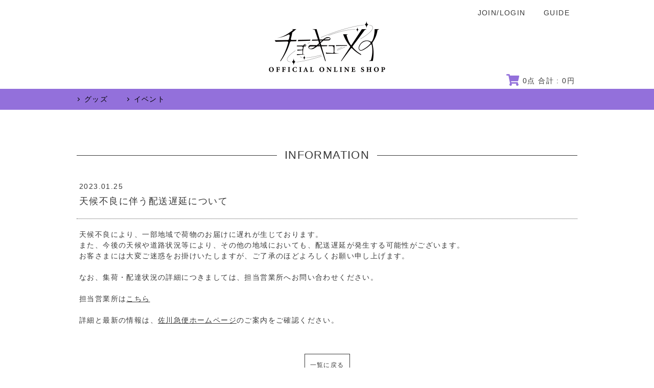

--- FILE ---
content_type: text/html; charset=UTF-8
request_url: https://tookabase.com/shop/choqmay/news_detail.php?news_id=402
body_size: 5369
content:

<!DOCTYPE html>
<html lang="js">
<head>
    <!-- 【UM GTM】 -->
    <!-- Google Tag Manager -->
    
    <script>(function(w,d,s,l,i){w[l]=w[l]||[];w[l].push({'gtm.start':
    new Date().getTime(),event:'gtm.js'});var f=d.getElementsByTagName(s)[0],
    j=d.createElement(s),dl=l!='dataLayer'?'&l='+l:'';j.async=true;j.src=
    'https://www.googletagmanager.com/gtm.js?id='+i+dl;f.parentNode.insertBefore(j,f);
    })(window,document,'script','dataLayer','GTM-NSC8LLS');</script>
    
    <!-- End Google Tag Manager -->
    
        
        

        
    
    
                            
    
                
    <meta charset="utf-8">
    <meta http-equiv="X-UA-Compatible" content="IE=edge">
    <meta name="viewport" content="width=device-width, initial-scale=1">

    <title>天候不良に伴う配送遅延について　|　TOoKA BASE</title>
    <meta name="description" content="アーティスト公式グッズやTOoKA BASEオリジナルアイテムが購入できる通販サイトです。">
    <meta name="keywords" content="TOoKA BASE,トーカベース,Porcupine Records,ポキュパインレコード">

    
    <link rel="apple-touch-icon-precomposed" href="/artist/choqmay/images/apple-touch-icon.png?v=2509">

        <link rel="shortcut icon" href="/images/favicon.ico">

            <script src="https://kit.fontawesome.com/0adc13ceaa.js" crossorigin="anonymous" async="async"></script>

        <link rel="stylesheet" href="/css/slick.css">
    
        <link rel="stylesheet" href="/css/main.css?181204">
    
    <link rel="stylesheet" href="/css/magnific-popup.css">

    
    

                    
            
                                    
            

            <style>
                .link {
                    color: hsla(260, 60%, 50%, 1);;
                }

                /* ========================================
                    border
                ======================================== */
                hr.solid, hr.dot {
                    border-color: #9370db;
                }

                /* ----------------------------
                - layouy
                - ---------------------------- */
                .content__breadcrumb-item p:before {
                    border-top: 1px solid #ffffff;
                    border-right: 1px solid #ffffff;
                }

                /* ----------------------------
                - breadcrumb
                - ---------------------------- */

                .breadcrumb li {
                    color: #9370db;
                }

                /* ----------------------------
                - btn
                - ---------------------------- */
                .btn--default {
                    color: #000000;
                    background-color: #9370db;
                    border-color: #9370db;
                }

                .btn--default:hover {
                    background-color: hsla(260, 60%, 50%, 1);;
                    border-color: hsla(260, 60%, 50%, 1);;
                }

                /* ----------------------------
                - header
                - ---------------------------- */
                .header__info-inner {
                    background-color: #9370db;
                }

                .header__info-breadcrumb {
                    color: #000000;
                }

                .header__info-breadcrumb-item p:before {
                    border-top: 1px solid #000000;
                    border-right: 1px solid #000000;
                }

                @media screen and (max-width: 768px) {
                    .header__info-breadcrumb-item:first-child {
                        border-right: 2px solid #ffffff;
                    }
                    .header__info-breadcrumb-item p {
                        color: #ffffff;
                    }
                }

                .header__info .nav_box {
                    background-color: #9370db;
                }

                .header__info-nav a {
                    color: #000000;
                }

                .header__info-nav a:before {
                    border-top: 1px solid #000000;
                    border-right: 1px solid #000000;
                }

                @media screen and (max-width: 768px) {
                    .header__info-cart {
                        border-bottom: 2px solid #9370db;
                    }
                }

                .header__info-cart .icon {
                    color: #9370db;
                }

                /* ----------------------------
                - fix nav
                - ---------------------------- */
                .fix__nav-list-item--favorit a:hover,
                .fix__nav-list-item--member a:hover,
                .fix__nav-list-item--cart a:hover,
                .fix__nav-list-item--search:hover,
                .fix__nav-list-item--menu:hover {
                    background-color: #9370db;
                    color: #000000;
                }

                .fix__nav-search.active,
                .fix__nav-search-close,
                .fix__nav-menu.active,
                .fix__nav-menu-close,
                .fix__nav-menu-close,
                .fix__nav-search-title,
                .fix__nav-search-form,
                .fix__nav-title {
                    background-color: #9370db;
                    color: #000000;
                }

                .fix__nav-list-item--favorit a:hover .fix__nav-icon,
                .fix__nav-list-item--member a:hover .fix__nav-icon,
                .fix__nav-list-item--cart a:hover .fix__nav-icon,
                .fix__nav-list-item--search:hover .fix__nav-icon,
                .fix__nav-list-item--menu:hover .fix__nav-icon {
                    background-color: #000000;
                }

                /* ----------------------------
                - top
                - ---------------------------- */

                .top__notice-title,
                .top__notice-item {
                    background-color: #9370db;
                    color: #000000;
                }

                /* ----------------------------
                - goods
                - ---------------------------- */

                .goods__list-thumb .soldout_obi {
                    background-color: hsla(260, 60%, 65%, 0.8);;
                    color: #000000;
                }

                .goods__detail-summary {
                    border: 1px solid #9370db;
                }

                .goods__detail-tag a,
                .goods__form-button--cart,
                .swal-regist-box__link,
                .goods__fc-auth-button {
                    background-color: #9370db;
                    color: #000000;
                }

                .goods__form-button--cart:hover,
                .goods__fc-auth-button:hover {
                    background-color: hsla(260, 60%, 50%, 1);;
                }

                .abolish_datetime {
                    border: 1px solid #9370db;
                    color: #9370db;
                }

                /* ----------------------------
                - slick custom
                - ---------------------------- */
                .slick-dots .slick-active button {
                    background-color: #9370db;
                }
            </style>
        
        
    



    
    <meta property="og:title" content="TOoKA BASE" />
    <meta property="og:locale" content="ja_JP" />
    <meta property="og:type" content="website"/>
    <meta property="og:url" content="https://tookabase.com"/>
    <meta property="og:description" content="アーティスト公式グッズやTOoKA BASEオリジナルアイテムが購入できる通販サイトです。" />
    <meta property="og:image" content="https://tookabase.com/artist/choqmay/images/ogp.png" />

    <meta name="twitter:card" content="summary_large_image">
    <meta name="twitter:title" content="TOoKA BASE" />
    <meta name="twitter:description" content="アーティスト公式グッズやTOoKA BASEオリジナルアイテムが購入できる通販サイトです。" />


    
<!-- Global site tag (gtag.js) - Google Analytics -->
<script async src="https://www.googletagmanager.com/gtag/js?id=UA-127165061-1"></script>
<script>
  window.dataLayer = window.dataLayer || [];
  function gtag(){dataLayer.push(arguments);}
  gtag('js', new Date());

  gtag('config', 'UA-127165061-1');
</script>


</head>

    <body id="shop" class="choqmay gothic">
        <!-- 【UM GTM】 -->
        <!-- Google Tag Manager (noscript) -->
        <noscript><iframe src="https://www.googletagmanager.com/ns.html?id=GTM-NSC8LLS"
        height="0" width="0" style="display:none;visibility:hidden"></iframe></noscript>
        <!-- End Google Tag Manager (noscript) -->
    
        <!-- header -->
        <header>
            <div class="header__wrap" id="header">
                <nav class="header__nav pc-elem">
                     
                                            <a class="header__nav-item" href="https://cart.tookabase.com/v2/Login.aspx?ccode=CTKB&ReturnUrl=https://tookabase.com/modd_callback.php?ref=%252Fshop%252Fchoqmay%252Fnews_detail.php%253Fnews_id%253D402">JOIN/LOGIN</a>
                                        <a class="header__nav-item" href="/guide.php">GUIDE</a>
                </nav>

                
    <h1 class="header__logo">
        <a href="/shop/choqmay">
                            <img src="/img/artist/header_choqmay_2.png" alt="チョーキューメイ">
                    </a>
    </h1>


                <nav class="header__nav sp-elem">
                                                                <a class="header__nav-item" href="https://cart.tookabase.com/v2/Login.aspx?ccode=CTKB&ReturnUrl=https://tookabase.com/modd_callback.php?ref=/shop/choqmay/news_detail.php?news_id=402">JOIN/LOGIN</a>
                                    </nav>

                <div class="header__info">
                    <div class="header__info-cart">
                        <a href="https://cart.tookabase.com/v2/ShoppingCart.aspx?ccode=CTKB&artist_code=choqmay">
                            <i class="icon fas fa-shopping-cart"></i>
                            <span class="js-itemqty"><itemqtytotal></itemqtytotal></span>点 合計 : <span class="js-itemtotal"></span>円
                        </a>
                    </div>


                    
                    <nav class="header__info-inner">
                        <ul class="header__info-breadcrumb">

                                                            <li class="header__info-breadcrumb-item nav-btn">
                                    <p>グッズ</p>
                                </li>
                                                            <li class="header__info-breadcrumb-item nav-btn">
                                    <p>イベント</p>
                                </li>
                            
                        </ul>

                                                    <div class="nav_box">
                                <ul class="header__info-nav">
                                        <li class="header__info-nav-item">
                                            <a href="/shop/choqmay/item_list.php?category_id=1">全商品</a>
                                        </li>
                                                                            <li class="header__info-nav-item">
                                            <a href="/shop/choqmay/item_list.php?category_id=101">Tシャツ</a>
                                        </li>

                                                                                                                    <li class="header__info-nav-item">
                                            <a href="/shop/choqmay/item_list.php?category_id=102">タオル</a>
                                        </li>

                                                                                                                    <li class="header__info-nav-item">
                                            <a href="/shop/choqmay/item_list.php?category_id=103">バッグ</a>
                                        </li>

                                                                                                                    <li class="header__info-nav-item">
                                            <a href="/shop/choqmay/item_list.php?category_id=105">パーカー</a>
                                        </li>

                                                                                    </ul>
                                            <ul class="header__info-nav">
                                                                                                                    <li class="header__info-nav-item">
                                            <a href="/shop/choqmay/item_list.php?category_id=106">キーホルダー</a>
                                        </li>

                                                                                                                    <li class="header__info-nav-item">
                                            <a href="/shop/choqmay/item_list.php?category_id=107">ラバーバンド</a>
                                        </li>

                                                                                                                    <li class="header__info-nav-item">
                                            <a href="/shop/choqmay/item_list.php?category_id=112">小物</a>
                                        </li>

                                                                                                                    <li class="header__info-nav-item">
                                            <a href="/shop/choqmay/item_list.php?category_id=131">ステーショナリー</a>
                                        </li>

                                                                                                                    <li class="header__info-nav-item">
                                            <a href="/shop/choqmay/item_list.php?category_id=132">その他衣類</a>
                                        </li>

                                                                                                            </ul>
                            </div>
                                                    <div class="nav_box">
                                <ul class="header__info-nav">
                                        <li class="header__info-nav-item">
                                            <a href="/shop/choqmay/item_list.php?category_id=5">全商品</a>
                                        </li>
                                                                            <li class="header__info-nav-item">
                                            <a href="/shop/choqmay/item_list.php?category_id=2989">いつまでも私のお守り。</a>
                                        </li>

                                                                                                                    <li class="header__info-nav-item">
                                            <a href="/shop/choqmay/item_list.php?category_id=2990">忘れた頃にやってくる4</a>
                                        </li>

                                                                                                                    <li class="header__info-nav-item">
                                            <a href="/shop/choqmay/item_list.php?category_id=2991">5年前の雨予報</a>
                                        </li>

                                                                                                                    <li class="header__info-nav-item">
                                            <a href="/shop/choqmay/item_list.php?category_id=2992">五劫の擦り切れツアー</a>
                                        </li>

                                                                                    </ul>
                                            <ul class="header__info-nav">
                                                                                                                    <li class="header__info-nav-item">
                                            <a href="/shop/choqmay/item_list.php?category_id=2993">麗 ULARA ULTRA 弾き語りワンマンライブ『箱庭』</a>
                                        </li>

                                                                                                                    <li class="header__info-nav-item">
                                            <a href="/shop/choqmay/item_list.php?category_id=2994">銀河ムチェックツアー</a>
                                        </li>

                                                                                                                    <li class="header__info-nav-item">
                                            <a href="/shop/choqmay/item_list.php?category_id=2995">「銀河、離れ離れにならないで」TOURグッズ</a>
                                        </li>

                                                                                                                    <li class="header__info-nav-item">
                                            <a href="/shop/choqmay/item_list.php?category_id=2996">超銀河23/24グッズ</a>
                                        </li>

                                                                                                                    <li class="header__info-nav-item">
                                            <a href="/shop/choqmay/item_list.php?category_id=2997">大至急！超救命グッズ</a>
                                        </li>

                                                                                                                    <li class="header__info-nav-item">
                                            <a href="/shop/choqmay/item_list.php?category_id=2998">「LOVEの飽和水蒸気量」ツアー</a>
                                        </li>

                                                                                                                    <li class="header__info-nav-item">
                                            <a href="/shop/choqmay/item_list.php?category_id=2999">OFFICIAL GOODS</a>
                                        </li>

                                                                                                            </ul>
                            </div>
                                            </nav>

                                    </div>
            </div>
        </header>
        <!-- end header -->
    


    
        <div class="content__wrap" >

            

            
            
            <div class="breadcrumb">
                
            </div>
            

            

    <section class="news__detail">
        <h2 class="content__title">INFORMATION</h2>


        <time>2023.01.25</time>
        <h3 class="news__detail-title">天候不良に伴う配送遅延について</h3>
        <div class="news__detail-body aem-post">
            天候不良により、一部地域で荷物のお届けに遅れが生じております。<br />
また、今後の天候や道路状況等により、その他の地域においても、配送遅延が発生する可能性がございます。<br />
お客さまには大変ご迷惑をお掛けいたしますが、ご了承のほどよろしくお願い申し上げます。<br />
<br />
なお、集荷・配達状況の詳細につきましては、担当営業所へお問い合わせください。<br />
<br />
担当営業所は<a href="https://www2.sagawa-exp.co.jp/branch_search/" style="text-decoration:underline;" target="_blank">こちら</a><br />
<br />
詳細と最新の情報は、<a href="https://www2.sagawa-exp.co.jp/information/detail/242/" style="text-decoration:underline;" target="_blank">佐川急便ホームページ</a>のご案内をご確認ください。

                        </div>

        <!-- pager -->
        
        
        
        

        


    <div class="pager">
        <a class="pager__list" href="/shop/choqmay/news_list.php">一覧に戻る</a>
    </div>

        <!-- end pager -->
    </section>



        </div>
    


    
        <!-- footer -->
        <footer class="footer">
            <nav class="footer__nav">
                <a href="/guide.php">ご利用ガイド</a>
                <a href="https://cart.tookabase.com/v2/help/help.aspx?ccode=CTKB">ヘルプ</a>
                <a href="https://cart.tookabase.com/v2/help/kiyaku.aspx?ccode=CTKB">ご利用規約</a>
                <a href="https://www.universal-music.co.jp/privacy-policy/" target="_blank">プライバシーポリシー</a>
                <a href="https://cart.tookabase.com/v2/help/tokutei.aspx?ccode=CTKB">特定商取引法に関する表示</a>
                <a href="https://cart.tookabase.com/v2/help/contact.aspx?ccode=CTKB">お問い合わせ</a>
            </nav>

            
        <div class="footer__copy">
            Copyright© チョーキューメイ All rights reserved.
        </div>
    

            <div class="footer__power">
                Powered by
                <img src="/images/logo_ft.png" alt="TOoKA BASE">
            </div>


            <div class="fix__nav fixed">
                <ul class="fix__nav-list">
                    <li class="fix__nav-list-item--search">
                        <div class="fix__nav-search">
                            <span class="fix__nav-icon"></span>
                            検索
                        </div>
                        <div class="fix__nav-search-bg"></div>
                        <nav class="fix__nav-search-drawer">
                            <dt class="fix__nav-search-title">検索</dt>
                            <dd class="fix__nav-search-form cf">
                                <form action="/shop/choqmay/item_list.php?keyword=" method="get">&#160;&#160;
                                    <input name="siborikomi_clear" value="1" type="hidden">
                                    <input type="search" name="keyword" id="form" value="" class="form inputtext" placeholder="商品検索" type="text">&#160;&#160;
                                    <input type="submit" name="" value="">
                                </form>
                            </dd>


                                                                                                <dt class="fix__nav-title category">グッズ</dt>
                                    <dd class="fix__nav-link category artist">
                                        <a href="/shop/choqmay/item_list.php?category_id=1">全商品</a>
                                                                                    
                                                
                                                    <a href="/shop/choqmay/item_list.php?category_id=101">Tシャツ</a>
                                                
                                            
                                                                                    
                                                
                                                    <a href="/shop/choqmay/item_list.php?category_id=102">タオル</a>
                                                
                                            
                                                                                    
                                                
                                                    <a href="/shop/choqmay/item_list.php?category_id=103">バッグ</a>
                                                
                                            
                                                                                    
                                                
                                                    <a href="/shop/choqmay/item_list.php?category_id=105">パーカー</a>
                                                
                                            
                                                                                    
                                                
                                                    <a href="/shop/choqmay/item_list.php?category_id=106">キーホルダー</a>
                                                
                                            
                                                                                    
                                                
                                                    <a href="/shop/choqmay/item_list.php?category_id=107">ラバーバンド</a>
                                                
                                            
                                                                                    
                                                
                                                    <a href="/shop/choqmay/item_list.php?category_id=112">小物</a>
                                                
                                            
                                                                                    
                                                
                                                    <a href="/shop/choqmay/item_list.php?category_id=131">ステーショナリー</a>
                                                
                                            
                                                                                    
                                                
                                                    <a href="/shop/choqmay/item_list.php?category_id=132">その他衣類</a>
                                                
                                            
                                                                            </dd>
                                                                    <dt class="fix__nav-title category">イベント</dt>
                                    <dd class="fix__nav-link category artist">
                                        <a href="/shop/choqmay/item_list.php?category_id=5">全商品</a>
                                                                                    
                                                
                                                    <a href="/shop/choqmay/item_list.php?category_id=2989">いつまでも私のお守り。</a>
                                                
                                            
                                                                                    
                                                
                                                    <a href="/shop/choqmay/item_list.php?category_id=2990">忘れた頃にやってくる4</a>
                                                
                                            
                                                                                    
                                                
                                                    <a href="/shop/choqmay/item_list.php?category_id=2991">5年前の雨予報</a>
                                                
                                            
                                                                                    
                                                
                                                    <a href="/shop/choqmay/item_list.php?category_id=2992">五劫の擦り切れツアー</a>
                                                
                                            
                                                                                    
                                                
                                                    <a href="/shop/choqmay/item_list.php?category_id=2993">麗 ULARA ULTRA 弾き語りワンマンライブ『箱庭』</a>
                                                
                                            
                                                                                    
                                                
                                                    <a href="/shop/choqmay/item_list.php?category_id=2994">銀河ムチェックツアー</a>
                                                
                                            
                                                                                    
                                                
                                                    <a href="/shop/choqmay/item_list.php?category_id=2995">「銀河、離れ離れにならないで」TOURグッズ</a>
                                                
                                            
                                                                                    
                                                
                                                    <a href="/shop/choqmay/item_list.php?category_id=2996">超銀河23/24グッズ</a>
                                                
                                            
                                                                                    
                                                
                                                    <a href="/shop/choqmay/item_list.php?category_id=2997">大至急！超救命グッズ</a>
                                                
                                            
                                                                                    
                                                
                                                    <a href="/shop/choqmay/item_list.php?category_id=2998">「LOVEの飽和水蒸気量」ツアー</a>
                                                
                                            
                                                                                    
                                                
                                                    <a href="/shop/choqmay/item_list.php?category_id=2999">OFFICIAL GOODS</a>
                                                
                                            
                                                                            </dd>
                                
                                

                                                        <div class="fix__nav-search-close">閉じる</div>
                        </nav>
                    </li>
                    <li class="fix__nav-list-item--favorit">
                        <a href="/shop/choqmay/favorite_list.php">
                            <span class="fix__nav-icon"></span>
                            お気に入り
                        </a>
                    </li>
                    <li class="fix__nav-list-item--member">
                                                    <a href="https://cart.tookabase.com/v2/Login.aspx?ccode=CTKB&ReturnUrl=https://tookabase.com/modd_callback.php?ref=/shop/choqmay/news_detail.php?news_id=402">
                                <span class="fix__nav-icon"></span>
                                ログイン
                            </a>
                                            </li>
                    <li class="fix__nav-list-item--cart">
                        <a href="https://cart.tookabase.com/v2/ShoppingCart.aspx?ccode=CTKB&artist_code=choqmay">
                            <span class="fix__nav-icon"></span>
                            カート
                        </a>
                    </li>
                    <li class="fix__nav-list-item--menu">
                        <div class="fix__nav-menu">
                            <span class="fix__nav-icon"></span>
                            メニュー
                        </div>
                        <div class="fix__nav-menu-bg"></div>
                        <nav class="fix__nav-menu-drawer">
                            <dt class="fix__nav-title">メニュー</dt>
                            <dd class="fix__nav-link">
                                <a href="/shop/choqmay">トップページ</a>
                                <a href="/favorite_list.php">お気に入り</a>
                                <a href="https://cart.tookabase.com/v2/ShoppingCart.aspx?ccode=CTKB&artist_code=choqmay">カート</a>
                                <a href="/shop/choqmay/news_list.php">ニュース</a>
                                <a href="/guide.php">ご利用ガイド</a>
                                <a href="https://cart.tookabase.com/v2/help/help.aspx?ccode=CTKB">ヘルプ</a>
                                
                                <a href="https://cart.tookabase.com/v2/help/contact.aspx?ccode=CTKB">お問い合わせ</a>
                            </dd>
                            <div class="fix__nav-menu-close">閉じる</div>
                        </nav>
                    </li>
                </ul>
            </div>
        </footer>
        <!-- end footer -->
    


    
        <script src="https://ajax.googleapis.com/ajax/libs/jquery/3.3.1/jquery.min.js"></script>
        <script>window.jQuery || document.write('<script src="/js/plugins/jquery.min.js"><\/script>')</script>

        <script src="/js/sweetalert.min.js" type="text/javascript"></script>
        <script src="/js/jquery.zoom.min.js" type="text/javascript"></script>
        <script src="/js/slick.min.js" type="text/javascript"></script>
        <script src="/js/ofi.min.js" type="text/javascript"></script>
        <script src="/js/script.js"></script>
        <script src="/js/item_total.js"></script>

        <script>
            APP.set_cart_info('https://cart.tookabase.com/', 'CTKB');
        </script>
    
    <script src="/js/jquery.magnific-popup.min.js" type="text/javascript"></script>

    <script>
        $(function () {
            // 動画を収めるためにラップする
            $('.news__detail-body iframe').wrap('<div class="movie__outer"></div>').wrap('<div class="movie__wrap"></div>')
        });
    </script>



    
    
<script type="text/javascript" src="/_Incapsula_Resource?SWJIYLWA=719d34d31c8e3a6e6fffd425f7e032f3&ns=2&cb=1745785544" async></script></body>
</html>